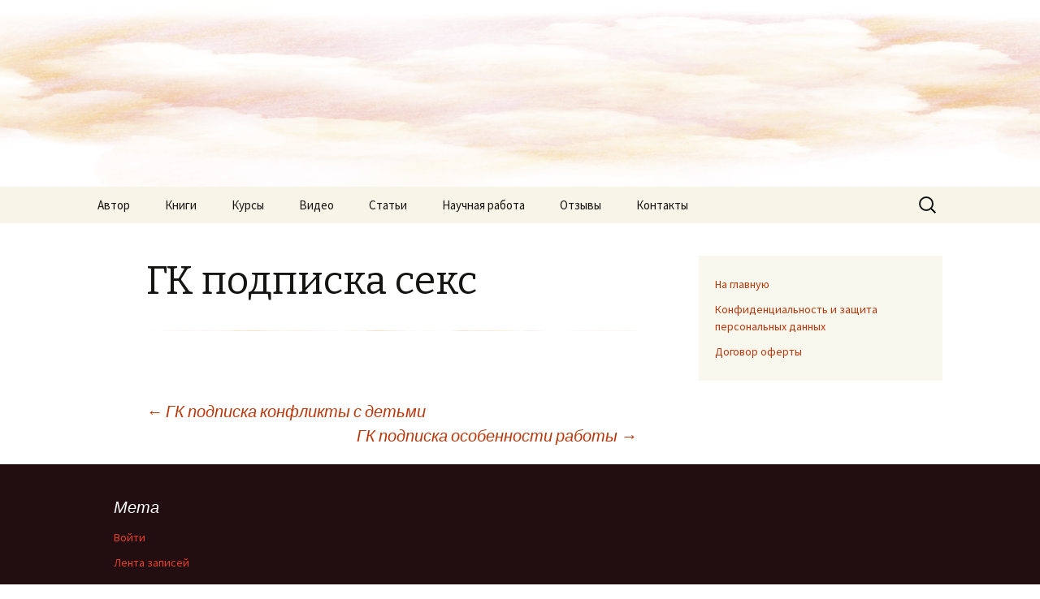

--- FILE ---
content_type: text/html; charset=UTF-8
request_url: http://intumama.ru/?ae_global_templates=gk-podpiska-seks
body_size: 14628
content:
<!DOCTYPE html>
<!--[if IE 7]>
<html class="ie ie7" lang="ru-RU" prefix="og: http://ogp.me/ns# fb: http://ogp.me/ns/fb#">
<![endif]-->
<!--[if IE 8]>
<html class="ie ie8" lang="ru-RU" prefix="og: http://ogp.me/ns# fb: http://ogp.me/ns/fb#">
<![endif]-->
<!--[if !(IE 7) & !(IE 8)]><!-->
<html lang="ru-RU" prefix="og: http://ogp.me/ns# fb: http://ogp.me/ns/fb#">
<!--<![endif]-->
<head>
	<meta charset="UTF-8">
	<meta name="viewport" content="width=device-width">
	<title>ГК подписка секс | </title>
	<link rel="profile" href="http://gmpg.org/xfn/11">
	<link rel="pingback" href="http://intumama.ru/xmlrpc.php">
	<!--[if lt IE 9]>
	<script src="http://intumama.ru/wp-content/themes/twentythirteen/js/html5.js"></script>
	<![endif]-->
	<meta name='robots' content='max-image-preview:large' />
<link rel='dns-prefetch' href='//use.fontawesome.com' />
<link rel='dns-prefetch' href='//fonts.googleapis.com' />
<link href='https://fonts.gstatic.com' crossorigin rel='preconnect' />
<link rel="alternate" type="application/rss+xml" title=" &raquo; Лента" href="http://intumama.ru/feed/" />
<link rel="alternate" type="application/rss+xml" title=" &raquo; Лента комментариев" href="http://intumama.ru/comments/feed/" />
<!-- Yandex.Metrika counter -->
<script type="text/javascript" >
   (function(m,e,t,r,i,k,a){m[i]=m[i]||function(){(m[i].a=m[i].a||[]).push(arguments)};
   m[i].l=1*new Date();k=e.createElement(t),a=e.getElementsByTagName(t)[0],k.async=1,k.src=r,a.parentNode.insertBefore(k,a)})
   (window, document, "script", "https://mc.yandex.ru/metrika/tag.js", "ym");

   ym(67497586, "init", {
        clickmap:true,
        trackLinks:true,
        accurateTrackBounce:true,
        webvisor:true
   });
</script>
<noscript><div><img src="https://mc.yandex.ru/watch/67497586" style="position:absolute; left:-9999px;" alt="" /></div></noscript>
<!-- /Yandex.Metrika counter -->		<!-- This site uses the Google Analytics by MonsterInsights plugin v9.11.1 - Using Analytics tracking - https://www.monsterinsights.com/ -->
							<script src="//www.googletagmanager.com/gtag/js?id=G-DRDL586NWJ"  data-cfasync="false" data-wpfc-render="false" type="text/javascript" async></script>
			<script data-cfasync="false" data-wpfc-render="false" type="text/javascript">
				var mi_version = '9.11.1';
				var mi_track_user = true;
				var mi_no_track_reason = '';
								var MonsterInsightsDefaultLocations = {"page_location":"http:\/\/intumama.ru\/?ae_global_templates=gk-podpiska-seks"};
								if ( typeof MonsterInsightsPrivacyGuardFilter === 'function' ) {
					var MonsterInsightsLocations = (typeof MonsterInsightsExcludeQuery === 'object') ? MonsterInsightsPrivacyGuardFilter( MonsterInsightsExcludeQuery ) : MonsterInsightsPrivacyGuardFilter( MonsterInsightsDefaultLocations );
				} else {
					var MonsterInsightsLocations = (typeof MonsterInsightsExcludeQuery === 'object') ? MonsterInsightsExcludeQuery : MonsterInsightsDefaultLocations;
				}

								var disableStrs = [
										'ga-disable-G-DRDL586NWJ',
									];

				/* Function to detect opted out users */
				function __gtagTrackerIsOptedOut() {
					for (var index = 0; index < disableStrs.length; index++) {
						if (document.cookie.indexOf(disableStrs[index] + '=true') > -1) {
							return true;
						}
					}

					return false;
				}

				/* Disable tracking if the opt-out cookie exists. */
				if (__gtagTrackerIsOptedOut()) {
					for (var index = 0; index < disableStrs.length; index++) {
						window[disableStrs[index]] = true;
					}
				}

				/* Opt-out function */
				function __gtagTrackerOptout() {
					for (var index = 0; index < disableStrs.length; index++) {
						document.cookie = disableStrs[index] + '=true; expires=Thu, 31 Dec 2099 23:59:59 UTC; path=/';
						window[disableStrs[index]] = true;
					}
				}

				if ('undefined' === typeof gaOptout) {
					function gaOptout() {
						__gtagTrackerOptout();
					}
				}
								window.dataLayer = window.dataLayer || [];

				window.MonsterInsightsDualTracker = {
					helpers: {},
					trackers: {},
				};
				if (mi_track_user) {
					function __gtagDataLayer() {
						dataLayer.push(arguments);
					}

					function __gtagTracker(type, name, parameters) {
						if (!parameters) {
							parameters = {};
						}

						if (parameters.send_to) {
							__gtagDataLayer.apply(null, arguments);
							return;
						}

						if (type === 'event') {
														parameters.send_to = monsterinsights_frontend.v4_id;
							var hookName = name;
							if (typeof parameters['event_category'] !== 'undefined') {
								hookName = parameters['event_category'] + ':' + name;
							}

							if (typeof MonsterInsightsDualTracker.trackers[hookName] !== 'undefined') {
								MonsterInsightsDualTracker.trackers[hookName](parameters);
							} else {
								__gtagDataLayer('event', name, parameters);
							}
							
						} else {
							__gtagDataLayer.apply(null, arguments);
						}
					}

					__gtagTracker('js', new Date());
					__gtagTracker('set', {
						'developer_id.dZGIzZG': true,
											});
					if ( MonsterInsightsLocations.page_location ) {
						__gtagTracker('set', MonsterInsightsLocations);
					}
										__gtagTracker('config', 'G-DRDL586NWJ', {"forceSSL":"true","link_attribution":"true"} );
										window.gtag = __gtagTracker;										(function () {
						/* https://developers.google.com/analytics/devguides/collection/analyticsjs/ */
						/* ga and __gaTracker compatibility shim. */
						var noopfn = function () {
							return null;
						};
						var newtracker = function () {
							return new Tracker();
						};
						var Tracker = function () {
							return null;
						};
						var p = Tracker.prototype;
						p.get = noopfn;
						p.set = noopfn;
						p.send = function () {
							var args = Array.prototype.slice.call(arguments);
							args.unshift('send');
							__gaTracker.apply(null, args);
						};
						var __gaTracker = function () {
							var len = arguments.length;
							if (len === 0) {
								return;
							}
							var f = arguments[len - 1];
							if (typeof f !== 'object' || f === null || typeof f.hitCallback !== 'function') {
								if ('send' === arguments[0]) {
									var hitConverted, hitObject = false, action;
									if ('event' === arguments[1]) {
										if ('undefined' !== typeof arguments[3]) {
											hitObject = {
												'eventAction': arguments[3],
												'eventCategory': arguments[2],
												'eventLabel': arguments[4],
												'value': arguments[5] ? arguments[5] : 1,
											}
										}
									}
									if ('pageview' === arguments[1]) {
										if ('undefined' !== typeof arguments[2]) {
											hitObject = {
												'eventAction': 'page_view',
												'page_path': arguments[2],
											}
										}
									}
									if (typeof arguments[2] === 'object') {
										hitObject = arguments[2];
									}
									if (typeof arguments[5] === 'object') {
										Object.assign(hitObject, arguments[5]);
									}
									if ('undefined' !== typeof arguments[1].hitType) {
										hitObject = arguments[1];
										if ('pageview' === hitObject.hitType) {
											hitObject.eventAction = 'page_view';
										}
									}
									if (hitObject) {
										action = 'timing' === arguments[1].hitType ? 'timing_complete' : hitObject.eventAction;
										hitConverted = mapArgs(hitObject);
										__gtagTracker('event', action, hitConverted);
									}
								}
								return;
							}

							function mapArgs(args) {
								var arg, hit = {};
								var gaMap = {
									'eventCategory': 'event_category',
									'eventAction': 'event_action',
									'eventLabel': 'event_label',
									'eventValue': 'event_value',
									'nonInteraction': 'non_interaction',
									'timingCategory': 'event_category',
									'timingVar': 'name',
									'timingValue': 'value',
									'timingLabel': 'event_label',
									'page': 'page_path',
									'location': 'page_location',
									'title': 'page_title',
									'referrer' : 'page_referrer',
								};
								for (arg in args) {
																		if (!(!args.hasOwnProperty(arg) || !gaMap.hasOwnProperty(arg))) {
										hit[gaMap[arg]] = args[arg];
									} else {
										hit[arg] = args[arg];
									}
								}
								return hit;
							}

							try {
								f.hitCallback();
							} catch (ex) {
							}
						};
						__gaTracker.create = newtracker;
						__gaTracker.getByName = newtracker;
						__gaTracker.getAll = function () {
							return [];
						};
						__gaTracker.remove = noopfn;
						__gaTracker.loaded = true;
						window['__gaTracker'] = __gaTracker;
					})();
									} else {
										console.log("");
					(function () {
						function __gtagTracker() {
							return null;
						}

						window['__gtagTracker'] = __gtagTracker;
						window['gtag'] = __gtagTracker;
					})();
									}
			</script>
							<!-- / Google Analytics by MonsterInsights -->
		<script type="text/javascript">
window._wpemojiSettings = {"baseUrl":"https:\/\/s.w.org\/images\/core\/emoji\/14.0.0\/72x72\/","ext":".png","svgUrl":"https:\/\/s.w.org\/images\/core\/emoji\/14.0.0\/svg\/","svgExt":".svg","source":{"concatemoji":"http:\/\/intumama.ru\/wp-includes\/js\/wp-emoji-release.min.js?ver=6.1.9"}};
/*! This file is auto-generated */
!function(e,a,t){var n,r,o,i=a.createElement("canvas"),p=i.getContext&&i.getContext("2d");function s(e,t){var a=String.fromCharCode,e=(p.clearRect(0,0,i.width,i.height),p.fillText(a.apply(this,e),0,0),i.toDataURL());return p.clearRect(0,0,i.width,i.height),p.fillText(a.apply(this,t),0,0),e===i.toDataURL()}function c(e){var t=a.createElement("script");t.src=e,t.defer=t.type="text/javascript",a.getElementsByTagName("head")[0].appendChild(t)}for(o=Array("flag","emoji"),t.supports={everything:!0,everythingExceptFlag:!0},r=0;r<o.length;r++)t.supports[o[r]]=function(e){if(p&&p.fillText)switch(p.textBaseline="top",p.font="600 32px Arial",e){case"flag":return s([127987,65039,8205,9895,65039],[127987,65039,8203,9895,65039])?!1:!s([55356,56826,55356,56819],[55356,56826,8203,55356,56819])&&!s([55356,57332,56128,56423,56128,56418,56128,56421,56128,56430,56128,56423,56128,56447],[55356,57332,8203,56128,56423,8203,56128,56418,8203,56128,56421,8203,56128,56430,8203,56128,56423,8203,56128,56447]);case"emoji":return!s([129777,127995,8205,129778,127999],[129777,127995,8203,129778,127999])}return!1}(o[r]),t.supports.everything=t.supports.everything&&t.supports[o[r]],"flag"!==o[r]&&(t.supports.everythingExceptFlag=t.supports.everythingExceptFlag&&t.supports[o[r]]);t.supports.everythingExceptFlag=t.supports.everythingExceptFlag&&!t.supports.flag,t.DOMReady=!1,t.readyCallback=function(){t.DOMReady=!0},t.supports.everything||(n=function(){t.readyCallback()},a.addEventListener?(a.addEventListener("DOMContentLoaded",n,!1),e.addEventListener("load",n,!1)):(e.attachEvent("onload",n),a.attachEvent("onreadystatechange",function(){"complete"===a.readyState&&t.readyCallback()})),(e=t.source||{}).concatemoji?c(e.concatemoji):e.wpemoji&&e.twemoji&&(c(e.twemoji),c(e.wpemoji)))}(window,document,window._wpemojiSettings);
</script>
<style type="text/css">
img.wp-smiley,
img.emoji {
	display: inline !important;
	border: none !important;
	box-shadow: none !important;
	height: 1em !important;
	width: 1em !important;
	margin: 0 0.07em !important;
	vertical-align: -0.1em !important;
	background: none !important;
	padding: 0 !important;
}
</style>
	<link rel='stylesheet' id='scap.flashblock-css' href='http://intumama.ru/wp-content/plugins/compact-wp-audio-player/css/flashblock.css?ver=6.1.9' type='text/css' media='all' />
<link rel='stylesheet' id='scap.player-css' href='http://intumama.ru/wp-content/plugins/compact-wp-audio-player/css/player.css?ver=6.1.9' type='text/css' media='all' />
<link rel='stylesheet' id='simple-lightbox-css-css' href='http://intumama.ru/wp-content/plugins/portfolio-elementor/elementor/../vendor/simplelightbox/dist/simplelightbox.min.css?ver=6.1.9' type='text/css' media='all' />
<link rel='stylesheet' id='elpt-portfolio-css-css' href='http://intumama.ru/wp-content/plugins/portfolio-elementor/elementor/../css/powerfolio_css.css?ver=6.1.9' type='text/css' media='all' />
<link rel='stylesheet' id='pwrgrids-css-css' href='http://intumama.ru/wp-content/plugins/portfolio-elementor/modules/post-grid-module/includes/../css/pwrgrids_css.css?ver=6.1.9' type='text/css' media='all' />
<link rel='stylesheet' id='font-awesome-free-css' href='https://use.fontawesome.com/releases/v5.5.0/css/all.css?ver=6.1.9' type='text/css' media='all' />
<link rel='stylesheet' id='wp-block-library-css' href='http://intumama.ru/wp-includes/css/dist/block-library/style.min.css?ver=6.1.9' type='text/css' media='all' />
<link rel='stylesheet' id='classic-theme-styles-css' href='http://intumama.ru/wp-includes/css/classic-themes.min.css?ver=1' type='text/css' media='all' />
<style id='global-styles-inline-css' type='text/css'>
body{--wp--preset--color--black: #000000;--wp--preset--color--cyan-bluish-gray: #abb8c3;--wp--preset--color--white: #ffffff;--wp--preset--color--pale-pink: #f78da7;--wp--preset--color--vivid-red: #cf2e2e;--wp--preset--color--luminous-vivid-orange: #ff6900;--wp--preset--color--luminous-vivid-amber: #fcb900;--wp--preset--color--light-green-cyan: #7bdcb5;--wp--preset--color--vivid-green-cyan: #00d084;--wp--preset--color--pale-cyan-blue: #8ed1fc;--wp--preset--color--vivid-cyan-blue: #0693e3;--wp--preset--color--vivid-purple: #9b51e0;--wp--preset--gradient--vivid-cyan-blue-to-vivid-purple: linear-gradient(135deg,rgba(6,147,227,1) 0%,rgb(155,81,224) 100%);--wp--preset--gradient--light-green-cyan-to-vivid-green-cyan: linear-gradient(135deg,rgb(122,220,180) 0%,rgb(0,208,130) 100%);--wp--preset--gradient--luminous-vivid-amber-to-luminous-vivid-orange: linear-gradient(135deg,rgba(252,185,0,1) 0%,rgba(255,105,0,1) 100%);--wp--preset--gradient--luminous-vivid-orange-to-vivid-red: linear-gradient(135deg,rgba(255,105,0,1) 0%,rgb(207,46,46) 100%);--wp--preset--gradient--very-light-gray-to-cyan-bluish-gray: linear-gradient(135deg,rgb(238,238,238) 0%,rgb(169,184,195) 100%);--wp--preset--gradient--cool-to-warm-spectrum: linear-gradient(135deg,rgb(74,234,220) 0%,rgb(151,120,209) 20%,rgb(207,42,186) 40%,rgb(238,44,130) 60%,rgb(251,105,98) 80%,rgb(254,248,76) 100%);--wp--preset--gradient--blush-light-purple: linear-gradient(135deg,rgb(255,206,236) 0%,rgb(152,150,240) 100%);--wp--preset--gradient--blush-bordeaux: linear-gradient(135deg,rgb(254,205,165) 0%,rgb(254,45,45) 50%,rgb(107,0,62) 100%);--wp--preset--gradient--luminous-dusk: linear-gradient(135deg,rgb(255,203,112) 0%,rgb(199,81,192) 50%,rgb(65,88,208) 100%);--wp--preset--gradient--pale-ocean: linear-gradient(135deg,rgb(255,245,203) 0%,rgb(182,227,212) 50%,rgb(51,167,181) 100%);--wp--preset--gradient--electric-grass: linear-gradient(135deg,rgb(202,248,128) 0%,rgb(113,206,126) 100%);--wp--preset--gradient--midnight: linear-gradient(135deg,rgb(2,3,129) 0%,rgb(40,116,252) 100%);--wp--preset--duotone--dark-grayscale: url('#wp-duotone-dark-grayscale');--wp--preset--duotone--grayscale: url('#wp-duotone-grayscale');--wp--preset--duotone--purple-yellow: url('#wp-duotone-purple-yellow');--wp--preset--duotone--blue-red: url('#wp-duotone-blue-red');--wp--preset--duotone--midnight: url('#wp-duotone-midnight');--wp--preset--duotone--magenta-yellow: url('#wp-duotone-magenta-yellow');--wp--preset--duotone--purple-green: url('#wp-duotone-purple-green');--wp--preset--duotone--blue-orange: url('#wp-duotone-blue-orange');--wp--preset--font-size--small: 13px;--wp--preset--font-size--medium: 20px;--wp--preset--font-size--large: 36px;--wp--preset--font-size--x-large: 42px;--wp--preset--spacing--20: 0.44rem;--wp--preset--spacing--30: 0.67rem;--wp--preset--spacing--40: 1rem;--wp--preset--spacing--50: 1.5rem;--wp--preset--spacing--60: 2.25rem;--wp--preset--spacing--70: 3.38rem;--wp--preset--spacing--80: 5.06rem;}:where(.is-layout-flex){gap: 0.5em;}body .is-layout-flow > .alignleft{float: left;margin-inline-start: 0;margin-inline-end: 2em;}body .is-layout-flow > .alignright{float: right;margin-inline-start: 2em;margin-inline-end: 0;}body .is-layout-flow > .aligncenter{margin-left: auto !important;margin-right: auto !important;}body .is-layout-constrained > .alignleft{float: left;margin-inline-start: 0;margin-inline-end: 2em;}body .is-layout-constrained > .alignright{float: right;margin-inline-start: 2em;margin-inline-end: 0;}body .is-layout-constrained > .aligncenter{margin-left: auto !important;margin-right: auto !important;}body .is-layout-constrained > :where(:not(.alignleft):not(.alignright):not(.alignfull)){max-width: var(--wp--style--global--content-size);margin-left: auto !important;margin-right: auto !important;}body .is-layout-constrained > .alignwide{max-width: var(--wp--style--global--wide-size);}body .is-layout-flex{display: flex;}body .is-layout-flex{flex-wrap: wrap;align-items: center;}body .is-layout-flex > *{margin: 0;}:where(.wp-block-columns.is-layout-flex){gap: 2em;}.has-black-color{color: var(--wp--preset--color--black) !important;}.has-cyan-bluish-gray-color{color: var(--wp--preset--color--cyan-bluish-gray) !important;}.has-white-color{color: var(--wp--preset--color--white) !important;}.has-pale-pink-color{color: var(--wp--preset--color--pale-pink) !important;}.has-vivid-red-color{color: var(--wp--preset--color--vivid-red) !important;}.has-luminous-vivid-orange-color{color: var(--wp--preset--color--luminous-vivid-orange) !important;}.has-luminous-vivid-amber-color{color: var(--wp--preset--color--luminous-vivid-amber) !important;}.has-light-green-cyan-color{color: var(--wp--preset--color--light-green-cyan) !important;}.has-vivid-green-cyan-color{color: var(--wp--preset--color--vivid-green-cyan) !important;}.has-pale-cyan-blue-color{color: var(--wp--preset--color--pale-cyan-blue) !important;}.has-vivid-cyan-blue-color{color: var(--wp--preset--color--vivid-cyan-blue) !important;}.has-vivid-purple-color{color: var(--wp--preset--color--vivid-purple) !important;}.has-black-background-color{background-color: var(--wp--preset--color--black) !important;}.has-cyan-bluish-gray-background-color{background-color: var(--wp--preset--color--cyan-bluish-gray) !important;}.has-white-background-color{background-color: var(--wp--preset--color--white) !important;}.has-pale-pink-background-color{background-color: var(--wp--preset--color--pale-pink) !important;}.has-vivid-red-background-color{background-color: var(--wp--preset--color--vivid-red) !important;}.has-luminous-vivid-orange-background-color{background-color: var(--wp--preset--color--luminous-vivid-orange) !important;}.has-luminous-vivid-amber-background-color{background-color: var(--wp--preset--color--luminous-vivid-amber) !important;}.has-light-green-cyan-background-color{background-color: var(--wp--preset--color--light-green-cyan) !important;}.has-vivid-green-cyan-background-color{background-color: var(--wp--preset--color--vivid-green-cyan) !important;}.has-pale-cyan-blue-background-color{background-color: var(--wp--preset--color--pale-cyan-blue) !important;}.has-vivid-cyan-blue-background-color{background-color: var(--wp--preset--color--vivid-cyan-blue) !important;}.has-vivid-purple-background-color{background-color: var(--wp--preset--color--vivid-purple) !important;}.has-black-border-color{border-color: var(--wp--preset--color--black) !important;}.has-cyan-bluish-gray-border-color{border-color: var(--wp--preset--color--cyan-bluish-gray) !important;}.has-white-border-color{border-color: var(--wp--preset--color--white) !important;}.has-pale-pink-border-color{border-color: var(--wp--preset--color--pale-pink) !important;}.has-vivid-red-border-color{border-color: var(--wp--preset--color--vivid-red) !important;}.has-luminous-vivid-orange-border-color{border-color: var(--wp--preset--color--luminous-vivid-orange) !important;}.has-luminous-vivid-amber-border-color{border-color: var(--wp--preset--color--luminous-vivid-amber) !important;}.has-light-green-cyan-border-color{border-color: var(--wp--preset--color--light-green-cyan) !important;}.has-vivid-green-cyan-border-color{border-color: var(--wp--preset--color--vivid-green-cyan) !important;}.has-pale-cyan-blue-border-color{border-color: var(--wp--preset--color--pale-cyan-blue) !important;}.has-vivid-cyan-blue-border-color{border-color: var(--wp--preset--color--vivid-cyan-blue) !important;}.has-vivid-purple-border-color{border-color: var(--wp--preset--color--vivid-purple) !important;}.has-vivid-cyan-blue-to-vivid-purple-gradient-background{background: var(--wp--preset--gradient--vivid-cyan-blue-to-vivid-purple) !important;}.has-light-green-cyan-to-vivid-green-cyan-gradient-background{background: var(--wp--preset--gradient--light-green-cyan-to-vivid-green-cyan) !important;}.has-luminous-vivid-amber-to-luminous-vivid-orange-gradient-background{background: var(--wp--preset--gradient--luminous-vivid-amber-to-luminous-vivid-orange) !important;}.has-luminous-vivid-orange-to-vivid-red-gradient-background{background: var(--wp--preset--gradient--luminous-vivid-orange-to-vivid-red) !important;}.has-very-light-gray-to-cyan-bluish-gray-gradient-background{background: var(--wp--preset--gradient--very-light-gray-to-cyan-bluish-gray) !important;}.has-cool-to-warm-spectrum-gradient-background{background: var(--wp--preset--gradient--cool-to-warm-spectrum) !important;}.has-blush-light-purple-gradient-background{background: var(--wp--preset--gradient--blush-light-purple) !important;}.has-blush-bordeaux-gradient-background{background: var(--wp--preset--gradient--blush-bordeaux) !important;}.has-luminous-dusk-gradient-background{background: var(--wp--preset--gradient--luminous-dusk) !important;}.has-pale-ocean-gradient-background{background: var(--wp--preset--gradient--pale-ocean) !important;}.has-electric-grass-gradient-background{background: var(--wp--preset--gradient--electric-grass) !important;}.has-midnight-gradient-background{background: var(--wp--preset--gradient--midnight) !important;}.has-small-font-size{font-size: var(--wp--preset--font-size--small) !important;}.has-medium-font-size{font-size: var(--wp--preset--font-size--medium) !important;}.has-large-font-size{font-size: var(--wp--preset--font-size--large) !important;}.has-x-large-font-size{font-size: var(--wp--preset--font-size--x-large) !important;}
.wp-block-navigation a:where(:not(.wp-element-button)){color: inherit;}
:where(.wp-block-columns.is-layout-flex){gap: 2em;}
.wp-block-pullquote{font-size: 1.5em;line-height: 1.6;}
</style>
<link rel='stylesheet' id='eae-css-css' href='http://intumama.ru/wp-content/plugins/addon-elements-for-elementor-page-builder/assets/css/eae.min.css?ver=1.12.1' type='text/css' media='all' />
<link rel='stylesheet' id='font-awesome-4-shim-css' href='http://intumama.ru/wp-content/plugins/elementor/assets/lib/font-awesome/css/v4-shims.min.css?ver=1.0' type='text/css' media='all' />
<link rel='stylesheet' id='font-awesome-5-all-css' href='http://intumama.ru/wp-content/plugins/elementor/assets/lib/font-awesome/css/all.min.css?ver=1.0' type='text/css' media='all' />
<link rel='stylesheet' id='vegas-css-css' href='http://intumama.ru/wp-content/plugins/addon-elements-for-elementor-page-builder/assets/lib/vegas/vegas.min.css?ver=2.4.0' type='text/css' media='all' />
<link rel='stylesheet' id='bbspoiler-css' href='http://intumama.ru/wp-content/plugins/bbspoiler/inc/bbspoiler.css?ver=6.1.9' type='text/css' media='all' />
<link rel='stylesheet' id='mpfe_front_style-css' href='http://intumama.ru/wp-content/plugins/music-player-for-elementor//css/mpfe-front-style.css?ver=1.5.9.5' type='text/css' media='all' />
<link rel='stylesheet' id='font-awesome-5.15.1-css' href='http://intumama.ru/wp-content/plugins/music-player-for-elementor//assets/fontawesome-free-5.15.1/css/all.min.css?ver=5.15.1' type='text/css' media='all' />
<link rel='stylesheet' id='widgetopts-styles-css' href='http://intumama.ru/wp-content/plugins/widget-options/assets/css/widget-options.css' type='text/css' media='all' />
<link rel='stylesheet' id='euis-css' href='http://intumama.ru/wp-content/plugins/unlimited-elementor-inner-sections-by-taspristudio/public/css/euis-public.css?ver=1.0.0' type='text/css' media='all' />
<link rel='stylesheet' id='twentythirteen-fonts-css' href='https://fonts.googleapis.com/css?family=Source+Sans+Pro%3A300%2C400%2C700%2C300italic%2C400italic%2C700italic%7CBitter%3A400%2C700&#038;subset=latin%2Clatin-ext' type='text/css' media='all' />
<link rel='stylesheet' id='genericons-css' href='http://intumama.ru/wp-content/themes/twentythirteen/genericons/genericons.css?ver=3.03' type='text/css' media='all' />
<link rel='stylesheet' id='twentythirteen-style-css' href='http://intumama.ru/wp-content/themes/twentythirteen/style.css?ver=2013-07-18' type='text/css' media='all' />
<style id='twentythirteen-style-inline-css' type='text/css'>

	    .page-template-builder-fullwidth-std .site {
            max-width: 100%;
            border: none;
        }
        .page-template-builder-fullwidth-std .site-header {
            max-width: 100%;
			background-size: 3200px auto;
        }
		.page-template-builder-fullwidth-std .navbar {
            max-width: 100%;
            width: 100%;
        }
	
</style>
<!--[if lt IE 9]>
<link rel='stylesheet' id='twentythirteen-ie-css' href='http://intumama.ru/wp-content/themes/twentythirteen/css/ie.css?ver=2013-07-18' type='text/css' media='all' />
<![endif]-->
<link rel='stylesheet' id='elementor-icons-css' href='http://intumama.ru/wp-content/plugins/elementor/assets/lib/eicons/css/elementor-icons.min.css?ver=5.18.0' type='text/css' media='all' />
<link rel='stylesheet' id='elementor-frontend-legacy-css' href='http://intumama.ru/wp-content/plugins/elementor/assets/css/frontend-legacy.min.css?ver=3.11.2' type='text/css' media='all' />
<link rel='stylesheet' id='elementor-frontend-css' href='http://intumama.ru/wp-content/plugins/elementor/assets/css/frontend.min.css?ver=3.11.2' type='text/css' media='all' />
<link rel='stylesheet' id='swiper-css' href='http://intumama.ru/wp-content/plugins/elementor/assets/lib/swiper/css/swiper.min.css?ver=5.3.6' type='text/css' media='all' />
<link rel='stylesheet' id='elementor-post-3375-css' href='http://intumama.ru/wp-content/uploads/elementor/css/post-3375.css?ver=1677509147' type='text/css' media='all' />
<link rel='stylesheet' id='plyr-css' href='http://intumama.ru/wp-content/plugins/az-video-and-audio-player-addon-for-elementor/assets/css/plyr.css?ver=6.1.9' type='text/css' media='all' />
<link rel='stylesheet' id='vapfem-main-css' href='http://intumama.ru/wp-content/plugins/az-video-and-audio-player-addon-for-elementor/assets/css/main.css?ver=6.1.9' type='text/css' media='all' />
<link rel='stylesheet' id='elementor-pro-css' href='http://intumama.ru/wp-content/plugins/elementor-pro/assets/css/frontend.min.css?ver=3.11.2' type='text/css' media='all' />
<link rel='stylesheet' id='elementor-post-7226-css' href='http://intumama.ru/wp-content/uploads/elementor/css/post-7226.css?ver=1677527542' type='text/css' media='all' />
<link rel='stylesheet' id='__EPYT__style-css' href='http://intumama.ru/wp-content/plugins/youtube-embed-plus/styles/ytprefs.min.css?ver=14.1.4.1' type='text/css' media='all' />
<style id='__EPYT__style-inline-css' type='text/css'>

                .epyt-gallery-thumb {
                        width: 25%;
                }
                
</style>
<link rel='stylesheet' id='google-fonts-1-css' href='https://fonts.googleapis.com/css?family=Roboto%3A100%2C100italic%2C200%2C200italic%2C300%2C300italic%2C400%2C400italic%2C500%2C500italic%2C600%2C600italic%2C700%2C700italic%2C800%2C800italic%2C900%2C900italic%7CRoboto+Slab%3A100%2C100italic%2C200%2C200italic%2C300%2C300italic%2C400%2C400italic%2C500%2C500italic%2C600%2C600italic%2C700%2C700italic%2C800%2C800italic%2C900%2C900italic&#038;display=auto&#038;subset=cyrillic&#038;ver=6.1.9' type='text/css' media='all' />
<link rel="preconnect" href="https://fonts.gstatic.com/" crossorigin><script type='text/javascript' src='http://intumama.ru/wp-content/plugins/compact-wp-audio-player/js/soundmanager2-nodebug-jsmin.js?ver=6.1.9' id='scap.soundmanager2-js'></script>
<script type='text/javascript' src='http://intumama.ru/wp-includes/js/jquery/jquery.min.js?ver=3.6.1' id='jquery-core-js'></script>
<script type='text/javascript' src='http://intumama.ru/wp-includes/js/jquery/jquery-migrate.min.js?ver=3.3.2' id='jquery-migrate-js'></script>
<script type='text/javascript' src='http://intumama.ru/wp-content/plugins/google-analytics-for-wordpress/assets/js/frontend-gtag.min.js?ver=9.11.1' id='monsterinsights-frontend-script-js'></script>
<script data-cfasync="false" data-wpfc-render="false" type="text/javascript" id='monsterinsights-frontend-script-js-extra'>/* <![CDATA[ */
var monsterinsights_frontend = {"js_events_tracking":"true","download_extensions":"doc,pdf,ppt,zip,xls,docx,pptx,xlsx","inbound_paths":"[]","home_url":"http:\/\/intumama.ru","hash_tracking":"false","v4_id":"G-DRDL586NWJ"};/* ]]> */
</script>
<script type='text/javascript' id='bbspoiler-js-extra'>
/* <![CDATA[ */
var title = {"unfolded":"\u0420\u0430\u0437\u0432\u0435\u0440\u043d\u0443\u0442\u044c","folded":"\u0421\u0432\u0435\u0440\u043d\u0443\u0442\u044c"};
/* ]]> */
</script>
<script type='text/javascript' src='http://intumama.ru/wp-content/plugins/bbspoiler/inc/bbspoiler.js?ver=6.1.9' id='bbspoiler-js'></script>
<script type='text/javascript' src='http://intumama.ru/wp-content/plugins/unlimited-elementor-inner-sections-by-taspristudio/public/js/euis-public.js?ver=1.0.0' id='euis-js'></script>
<script type='text/javascript' id='__ytprefs__-js-extra'>
/* <![CDATA[ */
var _EPYT_ = {"ajaxurl":"http:\/\/intumama.ru\/wp-admin\/admin-ajax.php","security":"6aac011bd9","gallery_scrolloffset":"20","eppathtoscripts":"http:\/\/intumama.ru\/wp-content\/plugins\/youtube-embed-plus\/scripts\/","eppath":"http:\/\/intumama.ru\/wp-content\/plugins\/youtube-embed-plus\/","epresponsiveselector":"[\"iframe.__youtube_prefs__\"]","epdovol":"1","version":"14.1.4.1","evselector":"iframe.__youtube_prefs__[src], iframe[src*=\"youtube.com\/embed\/\"], iframe[src*=\"youtube-nocookie.com\/embed\/\"]","ajax_compat":"","ytapi_load":"light","pause_others":"","stopMobileBuffer":"1","facade_mode":"","not_live_on_channel":"","vi_active":"","vi_js_posttypes":[]};
/* ]]> */
</script>
<script type='text/javascript' src='http://intumama.ru/wp-content/plugins/youtube-embed-plus/scripts/ytprefs.min.js?ver=14.1.4.1' id='__ytprefs__-js'></script>
<link rel="https://api.w.org/" href="http://intumama.ru/wp-json/" /><link rel="EditURI" type="application/rsd+xml" title="RSD" href="http://intumama.ru/xmlrpc.php?rsd" />
<link rel="wlwmanifest" type="application/wlwmanifest+xml" href="http://intumama.ru/wp-includes/wlwmanifest.xml" />
<meta name="generator" content="WordPress 6.1.9" />
<link rel="canonical" href="http://intumama.ru/?ae_global_templates=gk-podpiska-seks" />
<link rel='shortlink' href='http://intumama.ru/?p=7226' />
<link rel="alternate" type="application/json+oembed" href="http://intumama.ru/wp-json/oembed/1.0/embed?url=http%3A%2F%2Fintumama.ru%2F%3Fae_global_templates%3Dgk-podpiska-seks" />
<link rel="alternate" type="text/xml+oembed" href="http://intumama.ru/wp-json/oembed/1.0/embed?url=http%3A%2F%2Fintumama.ru%2F%3Fae_global_templates%3Dgk-podpiska-seks&#038;format=xml" />
<style type='text/css'> .ae_data .elementor-editor-element-setting {
            display:none !important;
            }
            </style>				<style type="text/css" id="cst_font_data">
					@font-face {font-family: "Avante";font-display: auto;font-fallback: ;font-weight: 400;src: url(https://intumama.ru/wp-content/uploads/2022/01/avanteint_bold.ttf) format('TrueType');} @font-face {font-family: "Avante Light";font-display: auto;font-fallback: ;font-weight: 400;src: url(https://intumama.ru/wp-content/uploads/2022/01/ofont.ru_a_AvanteLt.ttf) format('TrueType');} @font-face {font-family: "Gabriela";font-display: auto;font-fallback: ;font-weight: 400;src: url(https://intumama.ru/wp-content/uploads/2019/11/Gabriela-Regular.ttf) format('TrueType');} @font-face {font-family: "Segoe UI";font-display: auto;font-fallback: ;font-weight: 400;src: url(https://intumama.ru/wp-content/uploads/2020/08/segoeui.ttf) format('TrueType');} @font-face {font-family: "Segoe UI Bold";font-display: auto;font-fallback: ;font-weight: 400;src: url(https://intumama.ru/wp-content/uploads/2020/08/segoeuib.ttf) format('TrueType');} @font-face {font-family: "Segoe UI Semibold";font-display: auto;font-fallback: ;font-weight: 400;src: url(https://intumama.ru/wp-content/uploads/2020/08/seguisb.ttf) format('TrueType');}				</style>
				<script type="text/javascript">!function(){var t=document.createElement("script");t.type="text/javascript",t.async=!0,t.src="https://vk.com/js/api/openapi.js?168",t.onload=function(){VK.Retargeting.Init("VK-RTRG-212684-59oMz"),VK.Retargeting.Hit()},document.head.appendChild(t)}();</script><noscript><img src="https://vk.com/rtrg?p=VK-RTRG-212684-59oMz" style="position:fixed; left:-999px;" alt=""/></noscript>

<!-- Yandex.Metrika counter -->
<script type="text/javascript" >
   (function(m,e,t,r,i,k,a){m[i]=m[i]||function(){(m[i].a=m[i].a||[]).push(arguments)};
   var z = null;m[i].l=1*new Date();
   for (var j = 0; j < document.scripts.length; j++) {if (document.scripts[j].src === r) { return; }}
   k=e.createElement(t),a=e.getElementsByTagName(t)[0],k.async=1,k.src=r,a.parentNode.insertBefore(k,a)})
   (window, document, "script", "https://mc.yandex.ru/metrika/tag.js", "ym");

   ym(90229551, "init", {
        clickmap:true,
        trackLinks:true,
        accurateTrackBounce:true
   });
</script>
<noscript><div><img src="https://mc.yandex.ru/watch/90229551" style="position:absolute; left:-9999px;" alt="" /></div></noscript>
<!-- /Yandex.Metrika counter --><!-- Введите ваши скрипты здесь -->
<script>
var wpp_page_id = "7226";
var wpp_page_title = "ГК подписка секс";
</script><meta name="generator" content="Elementor 3.11.2; settings: css_print_method-external, google_font-enabled, font_display-auto">
	<style type="text/css" id="twentythirteen-header-css">
		.site-header {
		background: url(http://intumama.ru/wp-content/uploads/2020/08/cropped-2.png) no-repeat scroll top;
		background-size: 1600px auto;
	}
	@media (max-width: 767px) {
		.site-header {
			background-size: 768px auto;
		}
	}
	@media (max-width: 359px) {
		.site-header {
			background-size: 360px auto;
		}
	}
		</style>
	<link rel="icon" href="http://intumama.ru/wp-content/uploads/2020/09/cropped-gHMeHSUQ_AQ-32x32.jpg" sizes="32x32" />
<link rel="icon" href="http://intumama.ru/wp-content/uploads/2020/09/cropped-gHMeHSUQ_AQ-192x192.jpg" sizes="192x192" />
<link rel="apple-touch-icon" href="http://intumama.ru/wp-content/uploads/2020/09/cropped-gHMeHSUQ_AQ-180x180.jpg" />
<meta name="msapplication-TileImage" content="http://intumama.ru/wp-content/uploads/2020/09/cropped-gHMeHSUQ_AQ-270x270.jpg" />
		<!-- Facebook Pixel Code -->
		<script>
			var aepc_pixel = {"pixel_id":"409374856177884","user":{},"enable_advanced_events":"yes","fire_delay":"0","can_use_sku":"yes"},
				aepc_pixel_args = [],
				aepc_extend_args = function( args ) {
					if ( typeof args === 'undefined' ) {
						args = {};
					}

					for(var key in aepc_pixel_args)
						args[key] = aepc_pixel_args[key];

					return args;
				};

			// Extend args
			if ( 'yes' === aepc_pixel.enable_advanced_events ) {
				aepc_pixel_args.userAgent = navigator.userAgent;
				aepc_pixel_args.language = navigator.language;

				if ( document.referrer.indexOf( document.domain ) < 0 ) {
					aepc_pixel_args.referrer = document.referrer;
				}
			}

						!function(f,b,e,v,n,t,s){if(f.fbq)return;n=f.fbq=function(){n.callMethod?
				n.callMethod.apply(n,arguments):n.queue.push(arguments)};if(!f._fbq)f._fbq=n;
				n.push=n;n.loaded=!0;n.version='2.0';n.agent='dvpixelcaffeinewordpress';n.queue=[];t=b.createElement(e);t.async=!0;
				t.src=v;s=b.getElementsByTagName(e)[0];s.parentNode.insertBefore(t,s)}(window,
				document,'script','https://connect.facebook.net/en_US/fbevents.js');
			
						fbq('init', aepc_pixel.pixel_id, aepc_pixel.user);

							setTimeout( function() {
				fbq('track', "PageView", aepc_pixel_args);
			}, aepc_pixel.fire_delay * 1000 );
					</script>
		<!-- End Facebook Pixel Code -->
		
<!-- START - Open Graph and Twitter Card Tags 3.3.0 -->
 <!-- Facebook Open Graph -->
  <meta property="og:locale" content="ru_RU"/>
  <meta property="og:site_name" content=""/>
  <meta property="og:title" content="ГК подписка секс"/>
  <meta property="og:url" content="http://intumama.ru/?ae_global_templates=gk-podpiska-seks"/>
  <meta property="og:type" content="article"/>
  <meta property="og:description" content="ГК подписка секс"/>
  <meta property="og:image" content="https://intumama.ru/wp-content/uploads/2020/09/2-3.png"/>
  <meta property="og:image:url" content="https://intumama.ru/wp-content/uploads/2020/09/2-3.png"/>
  <meta property="og:image:secure_url" content="https://intumama.ru/wp-content/uploads/2020/09/2-3.png"/>
 <!-- Google+ / Schema.org -->
 <!-- Twitter Cards -->
  <meta name="twitter:title" content="ГК подписка секс"/>
  <meta name="twitter:url" content="http://intumama.ru/?ae_global_templates=gk-podpiska-seks"/>
  <meta name="twitter:description" content="ГК подписка секс"/>
  <meta name="twitter:image" content="https://intumama.ru/wp-content/uploads/2020/09/2-3.png"/>
  <meta name="twitter:card" content="summary_large_image"/>
 <!-- SEO -->
 <!-- Misc. tags -->
 <!-- is_singular -->
<!-- END - Open Graph and Twitter Card Tags 3.3.0 -->
	
</head>

<body class="ae_global_templates-template-default single single-ae_global_templates postid-7226 single-author sidebar elementor-default elementor-kit-3375 elementor-page elementor-page-7226">
	<div id="page" class="hfeed site">
		<header id="masthead" class="site-header" role="banner">
			<a class="home-link" href="http://intumama.ru/" title="" rel="home">
				<h1 class="site-title"></h1>
				<h2 class="site-description"></h2>
			</a>

			<div id="navbar" class="navbar">
				<nav id="site-navigation" class="navigation main-navigation" role="navigation">
					<button class="menu-toggle">Меню</button>
					<a class="screen-reader-text skip-link" href="#content" title="Перейти к содержимому">Перейти к содержимому</a>
					<div class="menu-glavnoe-container"><ul id="primary-menu" class="nav-menu"><li id="menu-item-3680" class="menu-item menu-item-type-post_type menu-item-object-page menu-item-3680"><a href="http://intumama.ru/author/">Автор</a></li>
<li id="menu-item-3681" class="menu-item menu-item-type-post_type menu-item-object-page menu-item-3681"><a href="http://intumama.ru/books/">Книги</a></li>
<li id="menu-item-3682" class="menu-item menu-item-type-post_type menu-item-object-page menu-item-3682"><a href="http://intumama.ru/course/">Курсы</a></li>
<li id="menu-item-3683" class="menu-item menu-item-type-post_type menu-item-object-page menu-item-3683"><a href="http://intumama.ru/videos/">Видео</a></li>
<li id="menu-item-3684" class="menu-item menu-item-type-post_type menu-item-object-page current_page_parent menu-item-3684"><a href="http://intumama.ru/blog/">Статьи</a></li>
<li id="menu-item-4158" class="menu-item menu-item-type-post_type menu-item-object-page menu-item-4158"><a href="http://intumama.ru/science/">Научная работа</a></li>
<li id="menu-item-3687" class="menu-item menu-item-type-post_type menu-item-object-page menu-item-3687"><a href="http://intumama.ru/otzyvy/">Отзывы</a></li>
<li id="menu-item-3688" class="menu-item menu-item-type-post_type menu-item-object-page menu-item-3688"><a href="http://intumama.ru/connect/">Контакты</a></li>
</ul></div>					<form role="search" method="get" class="search-form" action="http://intumama.ru/">
				<label>
					<span class="screen-reader-text">Найти:</span>
					<input type="search" class="search-field" placeholder="Поиск&hellip;" value="" name="s" />
				</label>
				<input type="submit" class="search-submit" value="Поиск" />
			</form>				</nav><!-- #site-navigation -->
			</div><!-- #navbar -->
		</header><!-- #masthead -->

		<div id="main" class="site-main">

	<div id="primary" class="content-area">
		<div id="content" class="site-content" role="main">

						
				
<article id="post-7226" class="post-7226 ae_global_templates type-ae_global_templates status-publish hentry">
	<header class="entry-header">
		
				<h1 class="entry-title">ГК подписка секс</h1>
		
		<div class="entry-meta">
								</div><!-- .entry-meta -->
	</header><!-- .entry-header -->

		<div class="entry-content">
				<div data-elementor-type="wp-post" data-elementor-id="7226" class="elementor elementor-7226">
						<div class="elementor-inner">
				<div class="elementor-section-wrap">
									<section class="has_eae_slider elementor-section elementor-top-section elementor-element elementor-element-43cd23e elementor-section-boxed elementor-section-height-default elementor-section-height-default" data-id="43cd23e" data-element_type="section" data-settings="{&quot;background_background&quot;:&quot;classic&quot;}">
						<div class="elementor-container elementor-column-gap-no">
							<div class="elementor-row">
					<div class="has_eae_slider elementor-column elementor-col-100 elementor-top-column elementor-element elementor-element-ea3017a" data-id="ea3017a" data-element_type="column">
			<div class="elementor-column-wrap elementor-element-populated">
							<div class="elementor-widget-wrap">
						<div class="elementor-element elementor-element-7ae6378 elementor-widget elementor-widget-html" data-id="7ae6378" data-element_type="widget" data-widget_type="html.default">
				<div class="elementor-widget-container">
			<script id="1087a9d0c95ee6b378329d0b4aaac36be0e0c401" src="https://gk.intumama.ru/pl/lite/widget/script?id=795033"></script>		</div>
				</div>
						</div>
					</div>
		</div>
								</div>
					</div>
		</section>
									</div>
			</div>
					</div>
			</div><!-- .entry-content -->
	
	<footer class="entry-meta">
		
			</footer><!-- .entry-meta -->
</article><!-- #post -->
						<nav class="navigation post-navigation" role="navigation">
		<h1 class="screen-reader-text">Навигация по записям</h1>
		<div class="nav-links">

			<a href="http://intumama.ru/?ae_global_templates=gk-podpiska-konflikty-s-detmi" rel="prev"><span class="meta-nav">&larr;</span> ГК подписка конфликты с детьми</a>			<a href="http://intumama.ru/?ae_global_templates=gk-podpiska-osobennosti-raboty" rel="next">ГК подписка особенности работы <span class="meta-nav">&rarr;</span></a>
		</div><!-- .nav-links -->
	</nav><!-- .navigation -->
					
<div id="comments" class="comments-area">

	
	
</div><!-- #comments -->

			
		</div><!-- #content -->
	</div><!-- #primary -->

	<div id="tertiary" class="sidebar-container" role="complementary">
		<div class="sidebar-inner">
			<div class="widget-area">
				<aside id="nav_menu-5" class="widget widget_nav_menu"><div class="menu-podval-container"><ul id="menu-podval" class="menu"><li id="menu-item-3678" class="menu-item menu-item-type-post_type menu-item-object-page menu-item-home menu-item-3678"><a href="http://intumama.ru/">На главную</a></li>
<li id="menu-item-3544" class="menu-item menu-item-type-post_type menu-item-object-page menu-item-3544"><a href="http://intumama.ru/113-2/">Конфиденциальность и защита персональных данных</a></li>
<li id="menu-item-7639" class="menu-item menu-item-type-post_type menu-item-object-page menu-item-7639"><a href="http://intumama.ru/oferta/">Договор оферты</a></li>
</ul></div></aside>			</div><!-- .widget-area -->
		</div><!-- .sidebar-inner -->
	</div><!-- #tertiary -->

		</div><!-- #main -->
		<footer id="colophon" class="site-footer" role="contentinfo">
				<div id="secondary" class="sidebar-container" role="complementary">
		<div class="widget-area">
			<aside id="meta-3" class="widget widget_meta"><h3 class="widget-title">Мета</h3>
		<ul>
						<li><a href="http://intumama.ru/wp-login.php">Войти</a></li>
			<li><a href="http://intumama.ru/feed/">Лента записей</a></li>
			<li><a href="http://intumama.ru/comments/feed/">Лента комментариев</a></li>

			<li><a href="https://ru.wordpress.org/">WordPress.org</a></li>
		</ul>

		</aside>		</div><!-- .widget-area -->
	</div><!-- #secondary -->

			<div class="site-info">
												<a href="https://ru.wordpress.org/" class="imprint">
					Сайт работает на WordPress				</a>
			</div><!-- .site-info -->
		</footer><!-- #colophon -->
	</div><!-- #page -->

				<noscript><img height="1" width="1" style="display:none" src="https://www.facebook.com/tr?id=409374856177884&amp;ev=PageView&amp;noscript=1"/></noscript>
			                <!-- Brozzme Scroll Top style-->
                <style media="all">
                    .scrollTop{position:fixed;z-index:999999;text-align:center;text-decoration:none;text-indent:100%;padding:10px;height:50px;width:50px;border-radius:0px;bottom:40px;right:10px;background:rgba(201,178,151,0.8)url(https://intumama.ru/wp-content/plugins/brozzme-scroll-top/css/assets/brozzme-scrolltop-arrow.svg) no-repeat center 50%;}.scrollTop:hover{background:rgba(234,206,175,1) url(https://intumama.ru/wp-content/plugins/brozzme-scroll-top/css/assets/brozzme-scrolltop-arrow.svg) no-repeat center 50%;}                </style>
                            <script defer="defer">jQuery(document).ready(function(o){o("body").append('<a href="#" class="scrollTop" style="display:none;"></a>'),o(window).scroll(function(){o(this).scrollTop()>100?o(".scrollTop").fadeIn():o(".scrollTop").fadeOut()}),o(".scrollTop").click(function(){var l="800",c="swing";return o("html,body").animate({scrollTop:0},l,c),!1})});</script>
            
<!-- WP Audio player plugin v1.9.8 - https://www.tipsandtricks-hq.com/wordpress-audio-music-player-plugin-4556/ -->
    <script type="text/javascript">
        soundManager.useFlashBlock = true; // optional - if used, required flashblock.css
        soundManager.url = 'http://intumama.ru/wp-content/plugins/compact-wp-audio-player/swf/soundmanager2.swf';
        function play_mp3(flg, ids, mp3url, volume, loops)
        {
            //Check the file URL parameter value
            var pieces = mp3url.split("|");
            if (pieces.length > 1) {//We have got an .ogg file too
                mp3file = pieces[0];
                oggfile = pieces[1];
                //set the file URL to be an array with the mp3 and ogg file
                mp3url = new Array(mp3file, oggfile);
            }

            soundManager.createSound({
                id: 'btnplay_' + ids,
                volume: volume,
                url: mp3url
            });

            if (flg == 'play') {
                    soundManager.play('btnplay_' + ids, {
                    onfinish: function() {
                        if (loops == 'true') {
                            loopSound('btnplay_' + ids);
                        }
                        else {
                            document.getElementById('btnplay_' + ids).style.display = 'inline';
                            document.getElementById('btnstop_' + ids).style.display = 'none';
                        }
                    }
                });
            }
            else if (flg == 'stop') {
    //soundManager.stop('btnplay_'+ids);
                soundManager.pause('btnplay_' + ids);
            }
        }
        function show_hide(flag, ids)
        {
            if (flag == 'play') {
                document.getElementById('btnplay_' + ids).style.display = 'none';
                document.getElementById('btnstop_' + ids).style.display = 'inline';
            }
            else if (flag == 'stop') {
                document.getElementById('btnplay_' + ids).style.display = 'inline';
                document.getElementById('btnstop_' + ids).style.display = 'none';
            }
        }
        function loopSound(soundID)
        {
            window.setTimeout(function() {
                soundManager.play(soundID, {onfinish: function() {
                        loopSound(soundID);
                    }});
            }, 1);
        }
        function stop_all_tracks()
        {
            soundManager.stopAll();
            var inputs = document.getElementsByTagName("input");
            for (var i = 0; i < inputs.length; i++) {
                if (inputs[i].id.indexOf("btnplay_") == 0) {
                    inputs[i].style.display = 'inline';//Toggle the play button
                }
                if (inputs[i].id.indexOf("btnstop_") == 0) {
                    inputs[i].style.display = 'none';//Hide the stop button
                }
            }
        }
    </script>
    <!-- Введите ваши скрипты здесь --><link rel='stylesheet' id='e-animations-css' href='http://intumama.ru/wp-content/plugins/elementor/assets/lib/animations/animations.min.css?ver=3.11.2' type='text/css' media='all' />
<script type='text/javascript' src='http://intumama.ru/wp-includes/js/imagesloaded.min.js?ver=4.1.4' id='imagesloaded-js'></script>
<script type='text/javascript' src='http://intumama.ru/wp-content/plugins/portfolio-elementor/elementor/../vendor/isotope/js/isotope.pkgd.min.js?ver=3.0.6' id='jquery-isotope-js'></script>
<script type='text/javascript' src='http://intumama.ru/wp-content/plugins/portfolio-elementor/elementor/../vendor/isotope/js/packery-mode.pkgd.min.js?ver=2.0.1' id='jquery-packery-js'></script>
<script type='text/javascript' src='http://intumama.ru/wp-content/plugins/portfolio-elementor/elementor/../vendor/simplelightbox/dist/simple-lightbox.min.js?ver=20151218' id='simple-lightbox-js-js'></script>
<script type='text/javascript' src='http://intumama.ru/wp-content/plugins/portfolio-elementor/elementor/../js/custom-portfolio-lightbox.js?ver=20151215' id='elpt-portfoliojs-lightbox-js'></script>
<script type='text/javascript' src='http://intumama.ru/wp-content/plugins/portfolio-elementor/elementor/../js/custom-portfolio.js?ver=20151215' id='elpt-portfolio-js-js'></script>
<script type='text/javascript' src='http://intumama.ru/wp-content/plugins/portfolio-elementor/modules/post-grid-module/includes/../js/pwrgrids-custom-js.js?ver=20151215' id='pwgd-custom-js-js'></script>
<script type='text/javascript' id='eae-main-js-extra'>
/* <![CDATA[ */
var eae = {"ajaxurl":"http:\/\/intumama.ru\/wp-admin\/admin-ajax.php","current_url":"aHR0cDovL2ludHVtYW1hLnJ1Lz9hZV9nbG9iYWxfdGVtcGxhdGVzPWdrLXBvZHBpc2thLXNla3Mv","breakpoints":{"xs":0,"sm":480,"md":768,"lg":1025,"xl":1440,"xxl":1600}};
var eae_editor = {"plugin_url":"http:\/\/intumama.ru\/wp-content\/plugins\/addon-elements-for-elementor-page-builder\/"};
/* ]]> */
</script>
<script type='text/javascript' src='http://intumama.ru/wp-content/plugins/addon-elements-for-elementor-page-builder/assets/js/eae.min.js?ver=1.12.1' id='eae-main-js'></script>
<script type='text/javascript' src='http://intumama.ru/wp-content/plugins/elementor/assets/lib/font-awesome/js/v4-shims.min.js?ver=1.0' id='font-awesome-4-shim-js'></script>
<script type='text/javascript' src='http://intumama.ru/wp-content/plugins/addon-elements-for-elementor-page-builder/assets/js/animated-main.min.js?ver=1.0' id='animated-main-js'></script>
<script type='text/javascript' src='http://intumama.ru/wp-content/plugins/addon-elements-for-elementor-page-builder/assets/js/particles.min.js?ver=2.0.0' id='eae-particles-js'></script>
<script type='text/javascript' src='http://intumama.ru/wp-content/plugins/addon-elements-for-elementor-page-builder/assets/lib/magnific.min.js?ver=1.1.0' id='wts-magnific-js'></script>
<script type='text/javascript' src='http://intumama.ru/wp-content/plugins/addon-elements-for-elementor-page-builder/assets/lib/vegas/vegas.min.js?ver=2.4.0' id='vegas-js'></script>
<script type='text/javascript' src='http://intumama.ru/wp-includes/js/masonry.min.js?ver=4.2.2' id='masonry-js'></script>
<script type='text/javascript' src='http://intumama.ru/wp-includes/js/jquery/jquery.masonry.min.js?ver=3.1.2b' id='jquery-masonry-js'></script>
<script type='text/javascript' src='http://intumama.ru/wp-content/themes/twentythirteen/js/functions.js?ver=20160717' id='twentythirteen-script-js'></script>
<script type='text/javascript' src='http://intumama.ru/wp-content/plugins/youtube-embed-plus/scripts/fitvids.min.js?ver=14.1.4.1' id='__ytprefsfitvids__-js'></script>
<script type='text/javascript' id='aepc-pixel-events-js-extra'>
/* <![CDATA[ */
var aepc_pixel_events = {"custom_events":{"AdvancedEvents":[{"params":{"login_status":"not_logged_in","post_type":"ae_global_templates","object_id":7226,"object_type":"single"}}]},"api":{"root":"http:\/\/intumama.ru\/wp-json\/","nonce":"8736b43303"}};
/* ]]> */
</script>
<script type='text/javascript' src='http://intumama.ru/wp-content/plugins/pixel-caffeine/build/frontend.js?ver=2.3.3' id='aepc-pixel-events-js'></script>
<script type='text/javascript' src='http://intumama.ru/wp-content/plugins/elementor-pro/assets/js/webpack-pro.runtime.min.js?ver=3.11.2' id='elementor-pro-webpack-runtime-js'></script>
<script type='text/javascript' src='http://intumama.ru/wp-content/plugins/elementor/assets/js/webpack.runtime.min.js?ver=3.11.2' id='elementor-webpack-runtime-js'></script>
<script type='text/javascript' src='http://intumama.ru/wp-content/plugins/elementor/assets/js/frontend-modules.min.js?ver=3.11.2' id='elementor-frontend-modules-js'></script>
<script type='text/javascript' src='http://intumama.ru/wp-includes/js/dist/vendor/regenerator-runtime.min.js?ver=0.13.9' id='regenerator-runtime-js'></script>
<script type='text/javascript' src='http://intumama.ru/wp-includes/js/dist/vendor/wp-polyfill.min.js?ver=3.15.0' id='wp-polyfill-js'></script>
<script type='text/javascript' src='http://intumama.ru/wp-includes/js/dist/hooks.min.js?ver=4169d3cf8e8d95a3d6d5' id='wp-hooks-js'></script>
<script type='text/javascript' src='http://intumama.ru/wp-includes/js/dist/i18n.min.js?ver=9e794f35a71bb98672ae' id='wp-i18n-js'></script>
<script type='text/javascript' id='wp-i18n-js-after'>
wp.i18n.setLocaleData( { 'text direction\u0004ltr': [ 'ltr' ] } );
</script>
<script type='text/javascript' id='elementor-pro-frontend-js-before'>
var ElementorProFrontendConfig = {"ajaxurl":"http:\/\/intumama.ru\/wp-admin\/admin-ajax.php","nonce":"4e938a98d4","urls":{"assets":"http:\/\/intumama.ru\/wp-content\/plugins\/elementor-pro\/assets\/","rest":"http:\/\/intumama.ru\/wp-json\/"},"shareButtonsNetworks":{"facebook":{"title":"Facebook","has_counter":true},"twitter":{"title":"Twitter"},"linkedin":{"title":"LinkedIn","has_counter":true},"pinterest":{"title":"Pinterest","has_counter":true},"reddit":{"title":"Reddit","has_counter":true},"vk":{"title":"VK","has_counter":true},"odnoklassniki":{"title":"OK","has_counter":true},"tumblr":{"title":"Tumblr"},"digg":{"title":"Digg"},"skype":{"title":"Skype"},"stumbleupon":{"title":"StumbleUpon","has_counter":true},"mix":{"title":"Mix"},"telegram":{"title":"Telegram"},"pocket":{"title":"Pocket","has_counter":true},"xing":{"title":"XING","has_counter":true},"whatsapp":{"title":"WhatsApp"},"email":{"title":"Email"},"print":{"title":"Print"}},
"facebook_sdk":{"lang":"ru_RU","app_id":""},"lottie":{"defaultAnimationUrl":"http:\/\/intumama.ru\/wp-content\/plugins\/elementor-pro\/modules\/lottie\/assets\/animations\/default.json"}};
</script>
<script type='text/javascript' src='http://intumama.ru/wp-content/plugins/elementor-pro/assets/js/frontend.min.js?ver=3.11.2' id='elementor-pro-frontend-js'></script>
<script type='text/javascript' src='http://intumama.ru/wp-content/plugins/elementor/assets/lib/waypoints/waypoints.min.js?ver=4.0.2' id='elementor-waypoints-js'></script>
<script type='text/javascript' src='http://intumama.ru/wp-includes/js/jquery/ui/core.min.js?ver=1.13.2' id='jquery-ui-core-js'></script>
<script type='text/javascript' src='http://intumama.ru/wp-content/plugins/elementor/assets/lib/swiper/swiper.min.js?ver=5.3.6' id='swiper-js'></script>
<script type='text/javascript' src='http://intumama.ru/wp-content/plugins/elementor/assets/lib/share-link/share-link.min.js?ver=3.11.2' id='share-link-js'></script>
<script type='text/javascript' src='http://intumama.ru/wp-content/plugins/elementor/assets/lib/dialog/dialog.min.js?ver=4.9.0' id='elementor-dialog-js'></script>
<script type='text/javascript' id='elementor-frontend-js-before'>
var elementorFrontendConfig = {"environmentMode":{"edit":false,"wpPreview":false,"isScriptDebug":false},"i18n":{"shareOnFacebook":"\u041f\u043e\u0434\u0435\u043b\u0438\u0442\u044c\u0441\u044f \u0432 Facebook","shareOnTwitter":"\u041f\u043e\u0434\u0435\u043b\u0438\u0442\u044c\u0441\u044f \u0432 Twitter","pinIt":"\u0417\u0430\u043f\u0438\u043d\u0438\u0442\u044c","download":"\u0421\u043a\u0430\u0447\u0430\u0442\u044c","downloadImage":"\u0421\u043a\u0430\u0447\u0430\u0442\u044c \u0438\u0437\u043e\u0431\u0440\u0430\u0436\u0435\u043d\u0438\u0435","fullscreen":"\u0412\u043e \u0432\u0435\u0441\u044c \u044d\u043a\u0440\u0430\u043d","zoom":"\u0423\u0432\u0435\u043b\u0438\u0447\u0435\u043d\u0438\u0435","share":"\u041f\u043e\u0434\u0435\u043b\u0438\u0442\u044c\u0441\u044f","playVideo":"\u041f\u0440\u043e\u0438\u0433\u0440\u0430\u0442\u044c \u0432\u0438\u0434\u0435\u043e","previous":"\u041d\u0430\u0437\u0430\u0434","next":"\u0414\u0430\u043b\u0435\u0435","close":"\u0417\u0430\u043a\u0440\u044b\u0442\u044c"},"is_rtl":false,"breakpoints":{"xs":0,"sm":480,"md":768,"lg":1025,"xl":1440,"xxl":1600},"responsive":{"breakpoints":{"mobile":{"label":"\u0422\u0435\u043b\u0435\u0444\u043e\u043d","value":767,"default_value":767,"direction":"max","is_enabled":true},"mobile_extra":{"label":"\u0422\u0435\u043b\u0435\u0444\u043e\u043d \u0414\u043e\u043f\u043e\u043b\u043d\u0438\u0442\u0435\u043b\u044c\u043d\u043e\u0435","value":880,"default_value":880,"direction":"max","is_enabled":false},"tablet":{"label":"\u041f\u043b\u0430\u043d\u0448\u0435\u0442","value":1024,"default_value":1024,"direction":"max","is_enabled":true},"tablet_extra":{"label":"\u041f\u043b\u0430\u043d\u0448\u0435\u0442 \u0414\u043e\u043f\u043e\u043b\u043d\u0438\u0442\u0435\u043b\u044c\u043d\u043e\u0435","value":1200,"default_value":1200,"direction":"max","is_enabled":false},"laptop":{"label":"\u041d\u043e\u0443\u0442\u0431\u0443\u043a","value":1366,"default_value":1366,"direction":"max","is_enabled":false},"widescreen":{"label":"\u0428\u0438\u0440\u043e\u043a\u043e\u0444\u043e\u0440\u043c\u0430\u0442\u043d\u044b\u0435","value":2400,"default_value":2400,"direction":"min","is_enabled":false}}},
"version":"3.11.2","is_static":false,"experimentalFeatures":{"theme_builder_v2":true,"landing-pages":true,"kit-elements-defaults":true,"page-transitions":true,"notes":true,"loop":true,"form-submissions":true,"e_scroll_snap":true},"urls":{"assets":"http:\/\/intumama.ru\/wp-content\/plugins\/elementor\/assets\/"},"swiperClass":"swiper-container","settings":{"page":[],"editorPreferences":[]},"kit":{"global_image_lightbox":"yes","active_breakpoints":["viewport_mobile","viewport_tablet"],"lightbox_enable_counter":"yes","lightbox_enable_fullscreen":"yes","lightbox_enable_zoom":"yes","lightbox_enable_share":"yes","lightbox_title_src":"title","lightbox_description_src":"description"},"post":{"id":7226,"title":"%D0%93%D0%9A%20%D0%BF%D0%BE%D0%B4%D0%BF%D0%B8%D1%81%D0%BA%D0%B0%20%D1%81%D0%B5%D0%BA%D1%81","excerpt":"","featuredImage":false}};
</script>
<script type='text/javascript' src='http://intumama.ru/wp-content/plugins/elementor/assets/js/frontend.min.js?ver=3.11.2' id='elementor-frontend-js'></script>
<script type='text/javascript' src='http://intumama.ru/wp-content/plugins/elementor-pro/assets/js/preloaded-elements-handlers.min.js?ver=3.11.2' id='pro-preloaded-elements-handlers-js'></script>
<script type='text/javascript' src='http://intumama.ru/wp-content/plugins/elementor/assets/js/preloaded-modules.min.js?ver=3.11.2' id='preloaded-modules-js'></script>
<script type='text/javascript' src='http://intumama.ru/wp-content/plugins/elementor-pro/assets/lib/sticky/jquery.sticky.min.js?ver=3.11.2' id='e-sticky-js'></script>
</body>
</html>


--- FILE ---
content_type: text/css
request_url: http://intumama.ru/wp-content/uploads/elementor/css/post-7226.css?ver=1677527542
body_size: 291
content:
.elementor-7226 .elementor-element.elementor-element-43cd23e > .elementor-container{max-width:600px;}.elementor-7226 .elementor-element.elementor-element-43cd23e:not(.elementor-motion-effects-element-type-background), .elementor-7226 .elementor-element.elementor-element-43cd23e > .elementor-motion-effects-container > .elementor-motion-effects-layer{background-image:url("https://intumama.ru/wp-content/uploads/2020/09/floor.png");background-position:bottom center;background-size:cover;}.elementor-7226 .elementor-element.elementor-element-43cd23e{transition:background 0.3s, border 0.3s, border-radius 0.3s, box-shadow 0.3s;}.elementor-7226 .elementor-element.elementor-element-43cd23e > .elementor-background-overlay{transition:background 0.3s, border-radius 0.3s, opacity 0.3s;}